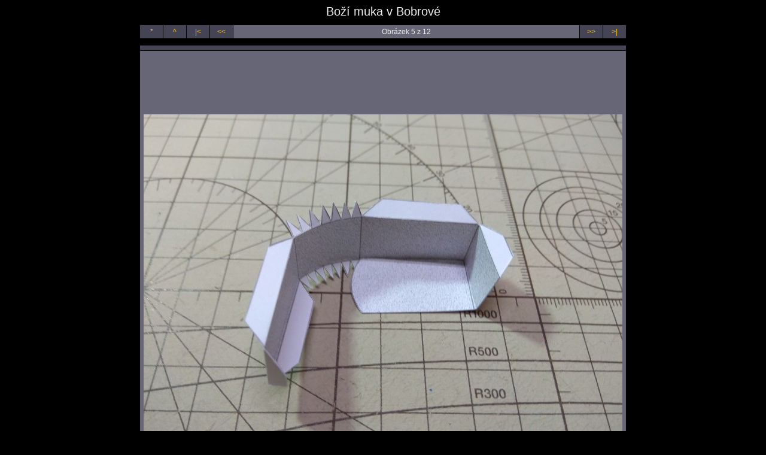

--- FILE ---
content_type: text/html
request_url: http://papir.pavelstyl.cz/77/ipage00005.htm
body_size: 758
content:
<!DOCTYPE HTML PUBLIC "-//W3C//DTD HTML 4.01 Transitional//EN" "http://www.w3.org/TR/html4/loose.dtd">

<html><head>
<title>Boží muka v Bobrové</title>
<link rel="StyleSheet" href="img.css">
<meta http-equiv="content-type" content="text/html; charset=utf-8">
<meta name="generator" content="Zoner Photo Studio 15">
<META HTTP-EQUIV="Pragma" CONTENT="no-cache">
<META HTTP-EQUIV="Expires" CONTENT="-1">

</head><body>

<span class="header">Boží muka v Bobrové</span>





<table class="nav_table" cellspacing="1" cellpadding="4" align="center"><tr>
<td class="nav_td_root"><a href="http://papir.pavelstyl.cz">*</a></td>
<td class="nav_td_up"><a href="index.htm">^</a></td>
<td class="nav_td_first"><a href="ipage00001.htm">|&lt;</a></td>
<td class="nav_td_prev"><a href="ipage00004.htm">&lt;&lt;</a></td>

<td class="nav_td_text">Obrázek 5 z 12</td>

<td class="nav_td_next"><a href="ipage00006.htm">&gt;&gt;</a></td>
<td class="nav_td_last"><a href="ipage00012.htm">&gt;|</a></td>
</tr></table>

<table class="img_table" cellspacing="1" cellpadding="4" align="center">

<tr class="img_desc_tr"> 
  <td class="img_desc_td"></td>
</tr>

<tr class="img_tr"> 
  <td class="img_td"><a class="img" href="index.htm"><img class="img" src="img00005.jpg" width="800" height="600" alt="img00005.jpg"></a></td></tr>

</table>

<table class="nav_table" cellspacing="1" cellpadding="4" align="center"><tr>
<td class="nav_td_root"><a href="http://papir.pavelstyl.cz">*</a></td>
<td class="nav_td_up"><a href="index.htm">^</a></td>
<td class="nav_td_first"><a href="ipage00001.htm">|&lt;</a></td>
<td class="nav_td_prev"><a href="ipage00004.htm">&lt;&lt;</a></td>

<td class="nav_td_text">Obrázek 5 z 12</td>

<td class="nav_td_next"><a href="ipage00006.htm">&gt;&gt;</a></td>
<td class="nav_td_last"><a href="ipage00012.htm">&gt;|</a></td>
</tr></table>

<span class="footer">Vygenerováno 31. května 2018 v 19:56:16 programem <a target="_blank" href="http://www.zoner.cz/zps">Zoner Photo Studio 15</a><BR> (c) 2012 <a target="_blank" href="http://www.zoner.cz">ZONER software</a></span>

</body></html>

--- FILE ---
content_type: text/css
request_url: http://papir.pavelstyl.cz/77/img.css
body_size: 638
content:
body
{
  background: #000000;
  font-family: Tahoma, Helvetica, Arial, sans-serif;
  text-align: center;
}

table
{
  margin-top: 10px;
  margin-bottom: 10px;
}

.header
{
  font-size: 20px;
  color: #EEEEEE;
  margin-bottom: 10px;
}

.index_table
{
  background: none;
  width: 814px;
}
.index_tr
{
  text-align: left;
  vertical-align: top;
  height: 812px;
}
.index_img_td
{
  text-align: center;
  vertical-align: middle;
  padding: 0;
  background-color: #666677;
  width: 812px;
}
.index_desc_td
{
  font-size: 12px;
  font-family: Tahoma, Helvetica, Arial, sans-serif;
  color: #EEEEEE;
  background-color: #444455;
  text-align: left;
  vertical-align: top;
  border: 1px;
}
.index_desc_td a
{
  color: #FFC513;
  text-decoration: none;
}
.index_desc_td a:hover
{
  text-decoration: underline;
}
.index_desc_title
{
  font-size: 14.399999999999999px;
  font-weight: bold;
}

.nav_table
{
  background: none;
  width: 814px;
}
.nav_tr
{
  height: 0px;
}
.nav_td_root, .nav_td_up, .nav_td_first, .nav_td_prev, .nav_td_next, .nav_td_last, .nav_td_text
{
  font-size: 12px;
  font-family: Tahoma, Helvetica, Arial, sans-serif;
  color: #EEEEEE;
  text-align: center;
  background-color: #444455;
}
.nav_td_root, .nav_td_up, .nav_td_first, .nav_td_prev, .nav_td_next, .nav_td_last
{
  width: 30px;
}
.nav_td_text
{
  background-color: #666677;
}
.nav_td_root a, .nav_td_up a, .nav_td_first a, .footer a, .nav_td_prev a, .nav_td_next a, .nav_td_last a, .nav_td_text a
{
  color: #FFC513;
  text-decoration: none;
}
.nav_td_root a:hover, .nav_td_up a:hover, .nav_td_first a:hover, .footer a:hover, .nav_td_prev a:hover, .nav_td_next a:hover, .nav_td_last a:hover, .nav_td_text a:hover
{
  text-decoration: underline;
}

.img, .index_img
{
  border: none;
}
.img_table
{
  background: none;
  width: 814px;
}
.img_desc_tr
{
  height: 0px;
}
.img_desc_td, .img_desc_td_empty
{
  font-size: 12px;
  font-family: Tahoma, Helvetica, Arial, sans-serif;
  color: #EEEEEE;
  background-color: #444455;
  width: 804px;
}
.img_desc_td_empty
{
  background: none;
}
.img_desc_td a
{
  color: #FFC513;
  text-decoration: none;
}
.img_desc_td a:hover
{
  text-decoration: underline;
}
.img_tr
{
  text-align: center;
  vertical-align: middle;
  height: 812px;
}
.img_td, .img_td_empty
{
  padding: 0;
  background-color: #666677;
  width: 812px;
}
.img_td_empty
{
  background: none;
}
.img_org_tr
{
  height: 0px;
}
.img_org_td, .img_org_td_empty
{
  font-size: 12px;
  font-family: Tahoma, Helvetica, Arial, sans-serif;
  color: #EEEEEE;
  text-align: right;
  background-color: #444455;
  width: 804px;
}
.img_org_td_empty
{
  background: none;
}
.img_org_td a
{
  color: #FFC513;
  text-decoration: none;
}
.img_org_td a:hover
{
  text-decoration: underline;
}

.footer
{
  margin-top: 10px;
  font-size: 10px;
  font-family: Tahoma, Helvetica, Arial, sans-serif;
  color: #888899;
}